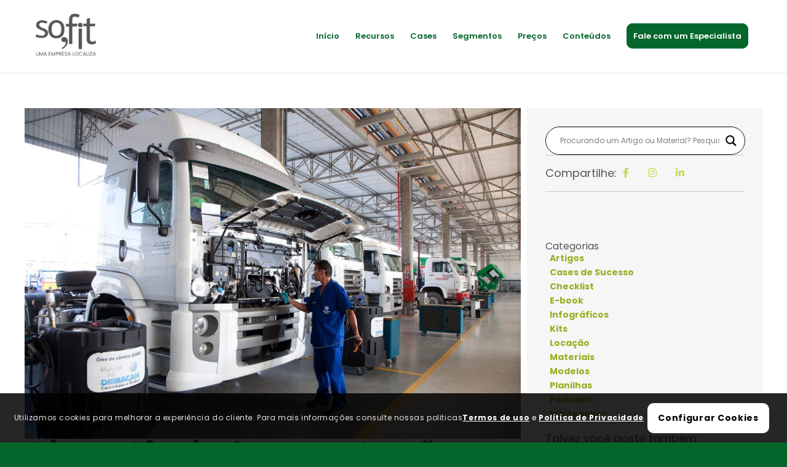

--- FILE ---
content_type: application/javascript
request_url: https://prism.app-us1.com/?a=650380775&u=https%3A%2F%2Fwww.sofit4.com.br%2Fblog%2Fimportantica-das-manutencoes-na-sua-frota%2F
body_size: 123
content:
window.visitorGlobalObject=window.visitorGlobalObject||window.prismGlobalObject;window.visitorGlobalObject.setVisitorId('a3180625-6e00-4de1-a714-913178ab2ce1', '650380775');window.visitorGlobalObject.setWhitelistedServices('tracking', '650380775');

--- FILE ---
content_type: application/javascript; charset=utf-8
request_url: https://www.sofit4.com.br/wp-content/cache/min/1/traktor-js/traktor.js?ver=1768312276
body_size: -379
content:
<?xml version='1.0' encoding='UTF-8'?><Error><Code>UserProjectAccountProblem</Code><Message>The project to be billed is associated with a closed billing account.</Message><Details>The billing account for the owning project is disabled in state closed</Details></Error>